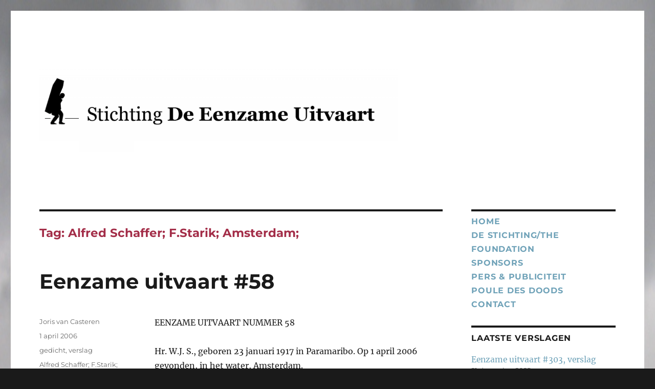

--- FILE ---
content_type: text/html; charset=UTF-8
request_url: http://www.eenzameuitvaart.nl/tag/alfred-schaffer-f-starik-amsterdam/
body_size: 10753
content:
<!DOCTYPE html>
<html lang="nl-NL" class="no-js">
<head>
	<meta charset="UTF-8">
	<meta name="viewport" content="width=device-width, initial-scale=1.0">
	<link rel="profile" href="https://gmpg.org/xfn/11">
		<script>
(function(html){html.className = html.className.replace(/\bno-js\b/,'js')})(document.documentElement);
//# sourceURL=twentysixteen_javascript_detection
</script>
<title>Alfred Schaffer; F.Starik; Amsterdam; &#8211; Eenzame Uitvaart</title>
<meta name='robots' content='max-image-preview:large' />
<link rel="alternate" type="application/rss+xml" title="Eenzame Uitvaart &raquo; feed" href="http://www.eenzameuitvaart.nl/feed/" />
<link rel="alternate" type="application/rss+xml" title="Eenzame Uitvaart &raquo; reacties feed" href="http://www.eenzameuitvaart.nl/comments/feed/" />
<link rel="alternate" type="application/rss+xml" title="Eenzame Uitvaart &raquo; Alfred Schaffer; F.Starik; Amsterdam; tag feed" href="http://www.eenzameuitvaart.nl/tag/alfred-schaffer-f-starik-amsterdam/feed/" />
<style id='wp-img-auto-sizes-contain-inline-css'>
img:is([sizes=auto i],[sizes^="auto," i]){contain-intrinsic-size:3000px 1500px}
/*# sourceURL=wp-img-auto-sizes-contain-inline-css */
</style>
<style id='wp-emoji-styles-inline-css'>

	img.wp-smiley, img.emoji {
		display: inline !important;
		border: none !important;
		box-shadow: none !important;
		height: 1em !important;
		width: 1em !important;
		margin: 0 0.07em !important;
		vertical-align: -0.1em !important;
		background: none !important;
		padding: 0 !important;
	}
/*# sourceURL=wp-emoji-styles-inline-css */
</style>
<style id='wp-block-library-inline-css'>
:root{--wp-block-synced-color:#7a00df;--wp-block-synced-color--rgb:122,0,223;--wp-bound-block-color:var(--wp-block-synced-color);--wp-editor-canvas-background:#ddd;--wp-admin-theme-color:#007cba;--wp-admin-theme-color--rgb:0,124,186;--wp-admin-theme-color-darker-10:#006ba1;--wp-admin-theme-color-darker-10--rgb:0,107,160.5;--wp-admin-theme-color-darker-20:#005a87;--wp-admin-theme-color-darker-20--rgb:0,90,135;--wp-admin-border-width-focus:2px}@media (min-resolution:192dpi){:root{--wp-admin-border-width-focus:1.5px}}.wp-element-button{cursor:pointer}:root .has-very-light-gray-background-color{background-color:#eee}:root .has-very-dark-gray-background-color{background-color:#313131}:root .has-very-light-gray-color{color:#eee}:root .has-very-dark-gray-color{color:#313131}:root .has-vivid-green-cyan-to-vivid-cyan-blue-gradient-background{background:linear-gradient(135deg,#00d084,#0693e3)}:root .has-purple-crush-gradient-background{background:linear-gradient(135deg,#34e2e4,#4721fb 50%,#ab1dfe)}:root .has-hazy-dawn-gradient-background{background:linear-gradient(135deg,#faaca8,#dad0ec)}:root .has-subdued-olive-gradient-background{background:linear-gradient(135deg,#fafae1,#67a671)}:root .has-atomic-cream-gradient-background{background:linear-gradient(135deg,#fdd79a,#004a59)}:root .has-nightshade-gradient-background{background:linear-gradient(135deg,#330968,#31cdcf)}:root .has-midnight-gradient-background{background:linear-gradient(135deg,#020381,#2874fc)}:root{--wp--preset--font-size--normal:16px;--wp--preset--font-size--huge:42px}.has-regular-font-size{font-size:1em}.has-larger-font-size{font-size:2.625em}.has-normal-font-size{font-size:var(--wp--preset--font-size--normal)}.has-huge-font-size{font-size:var(--wp--preset--font-size--huge)}.has-text-align-center{text-align:center}.has-text-align-left{text-align:left}.has-text-align-right{text-align:right}.has-fit-text{white-space:nowrap!important}#end-resizable-editor-section{display:none}.aligncenter{clear:both}.items-justified-left{justify-content:flex-start}.items-justified-center{justify-content:center}.items-justified-right{justify-content:flex-end}.items-justified-space-between{justify-content:space-between}.screen-reader-text{border:0;clip-path:inset(50%);height:1px;margin:-1px;overflow:hidden;padding:0;position:absolute;width:1px;word-wrap:normal!important}.screen-reader-text:focus{background-color:#ddd;clip-path:none;color:#444;display:block;font-size:1em;height:auto;left:5px;line-height:normal;padding:15px 23px 14px;text-decoration:none;top:5px;width:auto;z-index:100000}html :where(.has-border-color){border-style:solid}html :where([style*=border-top-color]){border-top-style:solid}html :where([style*=border-right-color]){border-right-style:solid}html :where([style*=border-bottom-color]){border-bottom-style:solid}html :where([style*=border-left-color]){border-left-style:solid}html :where([style*=border-width]){border-style:solid}html :where([style*=border-top-width]){border-top-style:solid}html :where([style*=border-right-width]){border-right-style:solid}html :where([style*=border-bottom-width]){border-bottom-style:solid}html :where([style*=border-left-width]){border-left-style:solid}html :where(img[class*=wp-image-]){height:auto;max-width:100%}:where(figure){margin:0 0 1em}html :where(.is-position-sticky){--wp-admin--admin-bar--position-offset:var(--wp-admin--admin-bar--height,0px)}@media screen and (max-width:600px){html :where(.is-position-sticky){--wp-admin--admin-bar--position-offset:0px}}

/*# sourceURL=wp-block-library-inline-css */
</style><style id='global-styles-inline-css'>
:root{--wp--preset--aspect-ratio--square: 1;--wp--preset--aspect-ratio--4-3: 4/3;--wp--preset--aspect-ratio--3-4: 3/4;--wp--preset--aspect-ratio--3-2: 3/2;--wp--preset--aspect-ratio--2-3: 2/3;--wp--preset--aspect-ratio--16-9: 16/9;--wp--preset--aspect-ratio--9-16: 9/16;--wp--preset--color--black: #000000;--wp--preset--color--cyan-bluish-gray: #abb8c3;--wp--preset--color--white: #fff;--wp--preset--color--pale-pink: #f78da7;--wp--preset--color--vivid-red: #cf2e2e;--wp--preset--color--luminous-vivid-orange: #ff6900;--wp--preset--color--luminous-vivid-amber: #fcb900;--wp--preset--color--light-green-cyan: #7bdcb5;--wp--preset--color--vivid-green-cyan: #00d084;--wp--preset--color--pale-cyan-blue: #8ed1fc;--wp--preset--color--vivid-cyan-blue: #0693e3;--wp--preset--color--vivid-purple: #9b51e0;--wp--preset--color--dark-gray: #1a1a1a;--wp--preset--color--medium-gray: #686868;--wp--preset--color--light-gray: #e5e5e5;--wp--preset--color--blue-gray: #4d545c;--wp--preset--color--bright-blue: #007acc;--wp--preset--color--light-blue: #9adffd;--wp--preset--color--dark-brown: #402b30;--wp--preset--color--medium-brown: #774e24;--wp--preset--color--dark-red: #640c1f;--wp--preset--color--bright-red: #ff675f;--wp--preset--color--yellow: #ffef8e;--wp--preset--gradient--vivid-cyan-blue-to-vivid-purple: linear-gradient(135deg,rgb(6,147,227) 0%,rgb(155,81,224) 100%);--wp--preset--gradient--light-green-cyan-to-vivid-green-cyan: linear-gradient(135deg,rgb(122,220,180) 0%,rgb(0,208,130) 100%);--wp--preset--gradient--luminous-vivid-amber-to-luminous-vivid-orange: linear-gradient(135deg,rgb(252,185,0) 0%,rgb(255,105,0) 100%);--wp--preset--gradient--luminous-vivid-orange-to-vivid-red: linear-gradient(135deg,rgb(255,105,0) 0%,rgb(207,46,46) 100%);--wp--preset--gradient--very-light-gray-to-cyan-bluish-gray: linear-gradient(135deg,rgb(238,238,238) 0%,rgb(169,184,195) 100%);--wp--preset--gradient--cool-to-warm-spectrum: linear-gradient(135deg,rgb(74,234,220) 0%,rgb(151,120,209) 20%,rgb(207,42,186) 40%,rgb(238,44,130) 60%,rgb(251,105,98) 80%,rgb(254,248,76) 100%);--wp--preset--gradient--blush-light-purple: linear-gradient(135deg,rgb(255,206,236) 0%,rgb(152,150,240) 100%);--wp--preset--gradient--blush-bordeaux: linear-gradient(135deg,rgb(254,205,165) 0%,rgb(254,45,45) 50%,rgb(107,0,62) 100%);--wp--preset--gradient--luminous-dusk: linear-gradient(135deg,rgb(255,203,112) 0%,rgb(199,81,192) 50%,rgb(65,88,208) 100%);--wp--preset--gradient--pale-ocean: linear-gradient(135deg,rgb(255,245,203) 0%,rgb(182,227,212) 50%,rgb(51,167,181) 100%);--wp--preset--gradient--electric-grass: linear-gradient(135deg,rgb(202,248,128) 0%,rgb(113,206,126) 100%);--wp--preset--gradient--midnight: linear-gradient(135deg,rgb(2,3,129) 0%,rgb(40,116,252) 100%);--wp--preset--font-size--small: 13px;--wp--preset--font-size--medium: 20px;--wp--preset--font-size--large: 36px;--wp--preset--font-size--x-large: 42px;--wp--preset--spacing--20: 0.44rem;--wp--preset--spacing--30: 0.67rem;--wp--preset--spacing--40: 1rem;--wp--preset--spacing--50: 1.5rem;--wp--preset--spacing--60: 2.25rem;--wp--preset--spacing--70: 3.38rem;--wp--preset--spacing--80: 5.06rem;--wp--preset--shadow--natural: 6px 6px 9px rgba(0, 0, 0, 0.2);--wp--preset--shadow--deep: 12px 12px 50px rgba(0, 0, 0, 0.4);--wp--preset--shadow--sharp: 6px 6px 0px rgba(0, 0, 0, 0.2);--wp--preset--shadow--outlined: 6px 6px 0px -3px rgb(255, 255, 255), 6px 6px rgb(0, 0, 0);--wp--preset--shadow--crisp: 6px 6px 0px rgb(0, 0, 0);}:where(.is-layout-flex){gap: 0.5em;}:where(.is-layout-grid){gap: 0.5em;}body .is-layout-flex{display: flex;}.is-layout-flex{flex-wrap: wrap;align-items: center;}.is-layout-flex > :is(*, div){margin: 0;}body .is-layout-grid{display: grid;}.is-layout-grid > :is(*, div){margin: 0;}:where(.wp-block-columns.is-layout-flex){gap: 2em;}:where(.wp-block-columns.is-layout-grid){gap: 2em;}:where(.wp-block-post-template.is-layout-flex){gap: 1.25em;}:where(.wp-block-post-template.is-layout-grid){gap: 1.25em;}.has-black-color{color: var(--wp--preset--color--black) !important;}.has-cyan-bluish-gray-color{color: var(--wp--preset--color--cyan-bluish-gray) !important;}.has-white-color{color: var(--wp--preset--color--white) !important;}.has-pale-pink-color{color: var(--wp--preset--color--pale-pink) !important;}.has-vivid-red-color{color: var(--wp--preset--color--vivid-red) !important;}.has-luminous-vivid-orange-color{color: var(--wp--preset--color--luminous-vivid-orange) !important;}.has-luminous-vivid-amber-color{color: var(--wp--preset--color--luminous-vivid-amber) !important;}.has-light-green-cyan-color{color: var(--wp--preset--color--light-green-cyan) !important;}.has-vivid-green-cyan-color{color: var(--wp--preset--color--vivid-green-cyan) !important;}.has-pale-cyan-blue-color{color: var(--wp--preset--color--pale-cyan-blue) !important;}.has-vivid-cyan-blue-color{color: var(--wp--preset--color--vivid-cyan-blue) !important;}.has-vivid-purple-color{color: var(--wp--preset--color--vivid-purple) !important;}.has-black-background-color{background-color: var(--wp--preset--color--black) !important;}.has-cyan-bluish-gray-background-color{background-color: var(--wp--preset--color--cyan-bluish-gray) !important;}.has-white-background-color{background-color: var(--wp--preset--color--white) !important;}.has-pale-pink-background-color{background-color: var(--wp--preset--color--pale-pink) !important;}.has-vivid-red-background-color{background-color: var(--wp--preset--color--vivid-red) !important;}.has-luminous-vivid-orange-background-color{background-color: var(--wp--preset--color--luminous-vivid-orange) !important;}.has-luminous-vivid-amber-background-color{background-color: var(--wp--preset--color--luminous-vivid-amber) !important;}.has-light-green-cyan-background-color{background-color: var(--wp--preset--color--light-green-cyan) !important;}.has-vivid-green-cyan-background-color{background-color: var(--wp--preset--color--vivid-green-cyan) !important;}.has-pale-cyan-blue-background-color{background-color: var(--wp--preset--color--pale-cyan-blue) !important;}.has-vivid-cyan-blue-background-color{background-color: var(--wp--preset--color--vivid-cyan-blue) !important;}.has-vivid-purple-background-color{background-color: var(--wp--preset--color--vivid-purple) !important;}.has-black-border-color{border-color: var(--wp--preset--color--black) !important;}.has-cyan-bluish-gray-border-color{border-color: var(--wp--preset--color--cyan-bluish-gray) !important;}.has-white-border-color{border-color: var(--wp--preset--color--white) !important;}.has-pale-pink-border-color{border-color: var(--wp--preset--color--pale-pink) !important;}.has-vivid-red-border-color{border-color: var(--wp--preset--color--vivid-red) !important;}.has-luminous-vivid-orange-border-color{border-color: var(--wp--preset--color--luminous-vivid-orange) !important;}.has-luminous-vivid-amber-border-color{border-color: var(--wp--preset--color--luminous-vivid-amber) !important;}.has-light-green-cyan-border-color{border-color: var(--wp--preset--color--light-green-cyan) !important;}.has-vivid-green-cyan-border-color{border-color: var(--wp--preset--color--vivid-green-cyan) !important;}.has-pale-cyan-blue-border-color{border-color: var(--wp--preset--color--pale-cyan-blue) !important;}.has-vivid-cyan-blue-border-color{border-color: var(--wp--preset--color--vivid-cyan-blue) !important;}.has-vivid-purple-border-color{border-color: var(--wp--preset--color--vivid-purple) !important;}.has-vivid-cyan-blue-to-vivid-purple-gradient-background{background: var(--wp--preset--gradient--vivid-cyan-blue-to-vivid-purple) !important;}.has-light-green-cyan-to-vivid-green-cyan-gradient-background{background: var(--wp--preset--gradient--light-green-cyan-to-vivid-green-cyan) !important;}.has-luminous-vivid-amber-to-luminous-vivid-orange-gradient-background{background: var(--wp--preset--gradient--luminous-vivid-amber-to-luminous-vivid-orange) !important;}.has-luminous-vivid-orange-to-vivid-red-gradient-background{background: var(--wp--preset--gradient--luminous-vivid-orange-to-vivid-red) !important;}.has-very-light-gray-to-cyan-bluish-gray-gradient-background{background: var(--wp--preset--gradient--very-light-gray-to-cyan-bluish-gray) !important;}.has-cool-to-warm-spectrum-gradient-background{background: var(--wp--preset--gradient--cool-to-warm-spectrum) !important;}.has-blush-light-purple-gradient-background{background: var(--wp--preset--gradient--blush-light-purple) !important;}.has-blush-bordeaux-gradient-background{background: var(--wp--preset--gradient--blush-bordeaux) !important;}.has-luminous-dusk-gradient-background{background: var(--wp--preset--gradient--luminous-dusk) !important;}.has-pale-ocean-gradient-background{background: var(--wp--preset--gradient--pale-ocean) !important;}.has-electric-grass-gradient-background{background: var(--wp--preset--gradient--electric-grass) !important;}.has-midnight-gradient-background{background: var(--wp--preset--gradient--midnight) !important;}.has-small-font-size{font-size: var(--wp--preset--font-size--small) !important;}.has-medium-font-size{font-size: var(--wp--preset--font-size--medium) !important;}.has-large-font-size{font-size: var(--wp--preset--font-size--large) !important;}.has-x-large-font-size{font-size: var(--wp--preset--font-size--x-large) !important;}
/*# sourceURL=global-styles-inline-css */
</style>

<style id='classic-theme-styles-inline-css'>
/*! This file is auto-generated */
.wp-block-button__link{color:#fff;background-color:#32373c;border-radius:9999px;box-shadow:none;text-decoration:none;padding:calc(.667em + 2px) calc(1.333em + 2px);font-size:1.125em}.wp-block-file__button{background:#32373c;color:#fff;text-decoration:none}
/*# sourceURL=/wp-includes/css/classic-themes.min.css */
</style>
<link rel='stylesheet' id='contact-form-7-css' href='http://www.eenzameuitvaart.nl/wp-content/plugins/contact-form-7/includes/css/styles.css?ver=6.1.4' media='all' />
<link rel='stylesheet' id='twentysixteen-fonts-css' href='http://www.eenzameuitvaart.nl/wp-content/themes/twentysixteen/fonts/merriweather-plus-montserrat-plus-inconsolata.css?ver=20230328' media='all' />
<link rel='stylesheet' id='genericons-css' href='http://www.eenzameuitvaart.nl/wp-content/themes/twentysixteen/genericons/genericons.css?ver=20251101' media='all' />
<link rel='stylesheet' id='twentysixteen-style-css' href='http://www.eenzameuitvaart.nl/wp-content/themes/twentysixteen/style.css?ver=20251202' media='all' />
<style id='twentysixteen-style-inline-css'>

		/* Custom Link Color */
		.menu-toggle:hover,
		.menu-toggle:focus,
		a,
		.main-navigation a:hover,
		.main-navigation a:focus,
		.dropdown-toggle:hover,
		.dropdown-toggle:focus,
		.social-navigation a:hover:before,
		.social-navigation a:focus:before,
		.post-navigation a:hover .post-title,
		.post-navigation a:focus .post-title,
		.tagcloud a:hover,
		.tagcloud a:focus,
		.site-branding .site-title a:hover,
		.site-branding .site-title a:focus,
		.entry-title a:hover,
		.entry-title a:focus,
		.entry-footer a:hover,
		.entry-footer a:focus,
		.comment-metadata a:hover,
		.comment-metadata a:focus,
		.pingback .comment-edit-link:hover,
		.pingback .comment-edit-link:focus,
		.comment-reply-link,
		.comment-reply-link:hover,
		.comment-reply-link:focus,
		.required,
		.site-info a:hover,
		.site-info a:focus {
			color: #6fa2b8;
		}

		mark,
		ins,
		button:hover,
		button:focus,
		input[type="button"]:hover,
		input[type="button"]:focus,
		input[type="reset"]:hover,
		input[type="reset"]:focus,
		input[type="submit"]:hover,
		input[type="submit"]:focus,
		.pagination .prev:hover,
		.pagination .prev:focus,
		.pagination .next:hover,
		.pagination .next:focus,
		.widget_calendar tbody a,
		.page-links a:hover,
		.page-links a:focus {
			background-color: #6fa2b8;
		}

		input[type="date"]:focus,
		input[type="time"]:focus,
		input[type="datetime-local"]:focus,
		input[type="week"]:focus,
		input[type="month"]:focus,
		input[type="text"]:focus,
		input[type="email"]:focus,
		input[type="url"]:focus,
		input[type="password"]:focus,
		input[type="search"]:focus,
		input[type="tel"]:focus,
		input[type="number"]:focus,
		textarea:focus,
		.tagcloud a:hover,
		.tagcloud a:focus,
		.menu-toggle:hover,
		.menu-toggle:focus {
			border-color: #6fa2b8;
		}

		@media screen and (min-width: 56.875em) {
			.main-navigation li:hover > a,
			.main-navigation li.focus > a {
				color: #6fa2b8;
			}
		}
	
/*# sourceURL=twentysixteen-style-inline-css */
</style>
<link rel='stylesheet' id='twentysixteen-block-style-css' href='http://www.eenzameuitvaart.nl/wp-content/themes/twentysixteen/css/blocks.css?ver=20240817' media='all' />
<script src="http://www.eenzameuitvaart.nl/wp-includes/js/jquery/jquery.min.js?ver=3.7.1" id="jquery-core-js"></script>
<script src="http://www.eenzameuitvaart.nl/wp-includes/js/jquery/jquery-migrate.min.js?ver=3.4.1" id="jquery-migrate-js"></script>
<script id="twentysixteen-script-js-extra">
var screenReaderText = {"expand":"submenu uitvouwen","collapse":"submenu invouwen"};
//# sourceURL=twentysixteen-script-js-extra
</script>
<script src="http://www.eenzameuitvaart.nl/wp-content/themes/twentysixteen/js/functions.js?ver=20230629" id="twentysixteen-script-js" defer data-wp-strategy="defer"></script>
<link rel="https://api.w.org/" href="http://www.eenzameuitvaart.nl/wp-json/" /><link rel="alternate" title="JSON" type="application/json" href="http://www.eenzameuitvaart.nl/wp-json/wp/v2/tags/117" /><link rel="EditURI" type="application/rsd+xml" title="RSD" href="http://www.eenzameuitvaart.nl/xmlrpc.php?rsd" />
<meta name="generator" content="WordPress 6.9" />
<!-- Analytics by WP Statistics - https://wp-statistics.com -->
		<style type="text/css" id="twentysixteen-header-css">
		.site-branding {
			margin: 0 auto 0 0;
		}

		.site-branding .site-title,
		.site-description {
			clip-path: inset(50%);
			position: absolute;
		}
		</style>
		<style id="custom-background-css">
body.custom-background { background-image: url("http://www.eenzameuitvaart.nl/wp-content/uploads/2019/12/sea-goddess-misty-cloudy.jpg"); background-position: left top; background-size: auto; background-repeat: repeat; background-attachment: scroll; }
</style>
	<link rel="icon" href="http://www.eenzameuitvaart.nl/wp-content/uploads/2019/12/cropped-EU-blokjes-1-1-32x32.png" sizes="32x32" />
<link rel="icon" href="http://www.eenzameuitvaart.nl/wp-content/uploads/2019/12/cropped-EU-blokjes-1-1-192x192.png" sizes="192x192" />
<link rel="apple-touch-icon" href="http://www.eenzameuitvaart.nl/wp-content/uploads/2019/12/cropped-EU-blokjes-1-1-180x180.png" />
<meta name="msapplication-TileImage" content="http://www.eenzameuitvaart.nl/wp-content/uploads/2019/12/cropped-EU-blokjes-1-1-270x270.png" />
		<style id="wp-custom-css">
			a:hover { color: #000; }

#menu-hoofdmenu-1 { font-family: Montserrat, "Helvetica Neue", sans-serif; font-size: 1rem; font-weight: 600; letter-spacing: 0.046875em; line-height: 1.7; margin: 0 0 1.75em; text-transform: uppercase; }
#menu-hoofdmenu-1 li { list-style: none; }

.widget { margin-bottom: 0 !important; padding-top: 0.5em !important; }
.widget-title { line-height: 1.7; padding-top: 0.2em; }

.widget_recent_entries { margin-bottom: 2.25em !important; }
.widget_recent_entries ul { margin: 0 0; }
.widget_recent_entries ul li { list-style: none; font-size: 1.2em; line-height: 1.4; }

.site-info { width: 100%; }
.eu-footer { width: 100%; background: url('http://www.eenzameuitvaart.nl/wp-content/uploads/2019/12/voet_lijn_90.png') repeat-x; }
.eu-footer img.footer-blokjes { height: 90px; }

body.custom-background { background-size: 100% 100%; }
.header-image img { width: 100%; max-width: 700px; }

body.search-results h1.page-title { color: #4b7e29; /*groen*/ }
body.tag h1.page-title { color: #a32d48; /*rood*/ }
body.category h1.page-title { color: #b0a100; /*mosterd*/ }

.site-header-menu {
		display: none;
}

.boekops { padding-bottom: 3em; }
.boekops li { list-style: none; float: left; padding-right: 4em; }

.widget_search::after { 
	content: ' ';
  display: block;
  height: 2.5em;
}

.no-comments { display: none; }

.cat-links { display: none; }
		</style>
		</head>

<body class="archive tag tag-alfred-schaffer-f-starik-amsterdam tag-117 custom-background wp-embed-responsive wp-theme-twentysixteen custom-background-image group-blog hfeed">
<div id="page" class="site">
	<div class="site-inner">
		<a class="skip-link screen-reader-text" href="#content">
			Ga naar de inhoud		</a>

		<header id="masthead" class="site-header">
			<div class="site-header-main">
				<div class="site-branding">
											<p class="site-title"><a href="http://www.eenzameuitvaart.nl/" rel="home" >Eenzame Uitvaart</a></p>
												<p class="site-description">Dichters begeleiden eenzaam gestorvenen naar hun graf</p>
									</div><!-- .site-branding -->

									<button id="menu-toggle" class="menu-toggle">Menu</button>

					<div id="site-header-menu" class="site-header-menu">
													<nav id="site-navigation" class="main-navigation" aria-label="Primair menu">
								<div class="menu-hoofdmenu-container"><ul id="menu-hoofdmenu" class="primary-menu"><li id="menu-item-1969" class="menu-item menu-item-type-custom menu-item-object-custom menu-item-home menu-item-1969"><a href="http://www.eenzameuitvaart.nl">Home</a></li>
<li id="menu-item-1970" class="menu-item menu-item-type-post_type menu-item-object-page menu-item-1970"><a href="http://www.eenzameuitvaart.nl/de-stichting/">De Stichting/The Foundation</a></li>
<li id="menu-item-1972" class="menu-item menu-item-type-post_type menu-item-object-page menu-item-1972"><a href="http://www.eenzameuitvaart.nl/sponsors/">Sponsors</a></li>
<li id="menu-item-1974" class="menu-item menu-item-type-post_type menu-item-object-page menu-item-1974"><a href="http://www.eenzameuitvaart.nl/pers-publiciteit/">Pers &#038; publiciteit</a></li>
<li id="menu-item-1971" class="menu-item menu-item-type-post_type menu-item-object-page menu-item-1971"><a href="http://www.eenzameuitvaart.nl/dichters-van-dienst/">Poule des Doods</a></li>
<li id="menu-item-1973" class="menu-item menu-item-type-post_type menu-item-object-page menu-item-1973"><a href="http://www.eenzameuitvaart.nl/publiciteit/">Contact</a></li>
</ul></div>							</nav><!-- .main-navigation -->
						
											</div><!-- .site-header-menu -->
							</div><!-- .site-header-main -->

											<div class="header-image">
					<a href="http://www.eenzameuitvaart.nl/" rel="home" >
						<img src="http://www.eenzameuitvaart.nl/wp-content/uploads/2019/12/cropped-kop_eenzameuitvaart2-1.png" width="1200" height="281" alt="Eenzame Uitvaart" sizes="(max-width: 709px) 85vw, (max-width: 909px) 81vw, (max-width: 1362px) 88vw, 1200px" srcset="http://www.eenzameuitvaart.nl/wp-content/uploads/2019/12/cropped-kop_eenzameuitvaart2-1.png 1200w, http://www.eenzameuitvaart.nl/wp-content/uploads/2019/12/cropped-kop_eenzameuitvaart2-1-300x70.png 300w, http://www.eenzameuitvaart.nl/wp-content/uploads/2019/12/cropped-kop_eenzameuitvaart2-1-1024x240.png 1024w, http://www.eenzameuitvaart.nl/wp-content/uploads/2019/12/cropped-kop_eenzameuitvaart2-1-768x180.png 768w" decoding="async" fetchpriority="high" />					</a>
				</div><!-- .header-image -->
					</header><!-- .site-header -->

		<div id="content" class="site-content">

	<div id="primary" class="content-area">
		<main id="main" class="site-main">

		
			<header class="page-header">
				<h1 class="page-title">Tag: <span>Alfred Schaffer; F.Starik; Amsterdam;</span></h1>			</header><!-- .page-header -->

			
<article id="post-3508" class="post-3508 post type-post status-publish format-standard hentry category-gedicht category-verslag tag-alfred-schaffer-f-starik-amsterdam">
	<header class="entry-header">
		
		<h2 class="entry-title"><a href="http://www.eenzameuitvaart.nl/eenzame-uitvaart-58/" rel="bookmark">Eenzame uitvaart #58</a></h2>	</header><!-- .entry-header -->

	
	
	<div class="entry-content">
		<p>EENZAME UITVAART NUMMER 58</p>
<p>Hr. W.J. S., geboren 23 januari 1917 in Paramaribo. Op 1 april 2006 gevonden, in het water, Amsterdam.</p>
<p>dinsdag 18 april, 10.15 uur, Nieuwe Oosterbegraafplaats</p>
<p>dichter van dienst: Alfred Schaffer.</p>
<p>Dinsdagochtend. Bij mijn ontwaken klettert de regen tegen de ramen. Wat zorgelijk overweeg ik om met &hellip; <a href="http://www.eenzameuitvaart.nl/eenzame-uitvaart-58/" class="read-more">lees verder </a></p>	</div><!-- .entry-content -->

	<footer class="entry-footer">
		<span class="byline"><span class="screen-reader-text">Auteur </span><span class="author vcard"><a class="url fn n" href="http://www.eenzameuitvaart.nl/author/joris/">Joris van Casteren</a></span></span><span class="posted-on"><span class="screen-reader-text">Geplaatst op </span><a href="http://www.eenzameuitvaart.nl/eenzame-uitvaart-58/" rel="bookmark"><time class="entry-date published" datetime="2006-04-01T15:12:16+02:00">1 april 2006</time><time class="updated" datetime="2026-01-06T15:16:16+02:00">6 januari 2026</time></a></span><span class="cat-links"><span class="screen-reader-text">Categorieën </span><a href="http://www.eenzameuitvaart.nl/category/gedicht/" rel="category tag">gedicht</a>, <a href="http://www.eenzameuitvaart.nl/category/verslag/" rel="category tag">verslag</a></span><span class="tags-links"><span class="screen-reader-text">Tags </span><a href="http://www.eenzameuitvaart.nl/tag/alfred-schaffer-f-starik-amsterdam/" rel="tag">Alfred Schaffer; F.Starik; Amsterdam;</a></span>			</footer><!-- .entry-footer -->
</article><!-- #post-3508 -->

<article id="post-3050" class="post-3050 post type-post status-publish format-standard hentry category-gedicht category-verslag tag-alfred-schaffer-f-starik-amsterdam">
	<header class="entry-header">
		
		<h2 class="entry-title"><a href="http://www.eenzameuitvaart.nl/eenzame-uitvaart-49-amsterdam/" rel="bookmark">Eenzame uitvaart #49 Amsterdam</a></h2>	</header><!-- .entry-header -->

	
	
	<div class="entry-content">
		<p>Eenzame uitvaart nummer 49</p>
<p>IM D.I. U., geboren 25 mei 1977 Nigeria, levenloos aangetroffen op 13 oktober 2005 te Amsterdam</p>
<p>Nieuwe Oosterbegraafplaats, maandag 31 oktober 2005, 10. 15 uur.<br />
Dichter van dienst: Alfred Schaffer</p>
<p>Op 13 oktober 2005 werd om half tien &#8217;s ochtends op parkeerplaats Hofgeest, in Amsterdam, het &hellip; <a href="http://www.eenzameuitvaart.nl/eenzame-uitvaart-49-amsterdam/" class="read-more">lees verder </a></p>	</div><!-- .entry-content -->

	<footer class="entry-footer">
		<span class="byline"><span class="screen-reader-text">Auteur </span><span class="author vcard"><a class="url fn n" href="http://www.eenzameuitvaart.nl/author/gina/">Frank Peijnenburg</a></span></span><span class="posted-on"><span class="screen-reader-text">Geplaatst op </span><a href="http://www.eenzameuitvaart.nl/eenzame-uitvaart-49-amsterdam/" rel="bookmark"><time class="entry-date published" datetime="2005-09-09T13:22:53+02:00">9 september 2005</time><time class="updated" datetime="2026-01-07T12:31:40+02:00">7 januari 2026</time></a></span><span class="cat-links"><span class="screen-reader-text">Categorieën </span><a href="http://www.eenzameuitvaart.nl/category/gedicht/" rel="category tag">gedicht</a>, <a href="http://www.eenzameuitvaart.nl/category/verslag/" rel="category tag">verslag</a></span><span class="tags-links"><span class="screen-reader-text">Tags </span><a href="http://www.eenzameuitvaart.nl/tag/alfred-schaffer-f-starik-amsterdam/" rel="tag">Alfred Schaffer; F.Starik; Amsterdam;</a></span>			</footer><!-- .entry-footer -->
</article><!-- #post-3050 -->

<article id="post-3526" class="post-3526 post type-post status-publish format-standard hentry category-gedicht category-verslag tag-alfred-schaffer-f-starik-amsterdam">
	<header class="entry-header">
		
		<h2 class="entry-title"><a href="http://www.eenzameuitvaart.nl/eenzame-uitvaart-45/" rel="bookmark">Eenzame uitvaart #45</a></h2>	</header><!-- .entry-header -->

	
	
	<div class="entry-content">
		<p>eenzame uitvaart nummer 45</p>
<p>dinsdag 5 juli 2005, begraafplaats St. Barbara, 9 uur.<br />
dichter van dienst: Alfred Schaffer</p>
<p>mevrouw G. T., geboren 26-2-1962 te Strelets, Bulgarije<br />
gevonden in een woning aan de van Swindenstraat op 22-6-2005</p>
<p>Mevrouw verbleef illegaal in ons land. De woning waarin zij werd gevonden, stond niet &hellip; <a href="http://www.eenzameuitvaart.nl/eenzame-uitvaart-45/" class="read-more">lees verder </a></p>	</div><!-- .entry-content -->

	<footer class="entry-footer">
		<span class="byline"><span class="screen-reader-text">Auteur </span><span class="author vcard"><a class="url fn n" href="http://www.eenzameuitvaart.nl/author/joris/">Joris van Casteren</a></span></span><span class="posted-on"><span class="screen-reader-text">Geplaatst op </span><a href="http://www.eenzameuitvaart.nl/eenzame-uitvaart-45/" rel="bookmark"><time class="entry-date published" datetime="2005-07-05T15:17:12+02:00">5 juli 2005</time><time class="updated" datetime="2026-01-07T15:17:30+02:00">7 januari 2026</time></a></span><span class="cat-links"><span class="screen-reader-text">Categorieën </span><a href="http://www.eenzameuitvaart.nl/category/gedicht/" rel="category tag">gedicht</a>, <a href="http://www.eenzameuitvaart.nl/category/verslag/" rel="category tag">verslag</a></span><span class="tags-links"><span class="screen-reader-text">Tags </span><a href="http://www.eenzameuitvaart.nl/tag/alfred-schaffer-f-starik-amsterdam/" rel="tag">Alfred Schaffer; F.Starik; Amsterdam;</a></span>			</footer><!-- .entry-footer -->
</article><!-- #post-3526 -->

		</main><!-- .site-main -->
	</div><!-- .content-area -->


	<aside id="secondary" class="sidebar widget-area">
		<section id="nav_menu-3" class="widget widget_nav_menu"><nav class="menu-hoofdmenu-container" aria-label="Menu"><ul id="menu-hoofdmenu-1" class="menu"><li class="menu-item menu-item-type-custom menu-item-object-custom menu-item-home menu-item-1969"><a href="http://www.eenzameuitvaart.nl">Home</a></li>
<li class="menu-item menu-item-type-post_type menu-item-object-page menu-item-1970"><a href="http://www.eenzameuitvaart.nl/de-stichting/">De Stichting/The Foundation</a></li>
<li class="menu-item menu-item-type-post_type menu-item-object-page menu-item-1972"><a href="http://www.eenzameuitvaart.nl/sponsors/">Sponsors</a></li>
<li class="menu-item menu-item-type-post_type menu-item-object-page menu-item-1974"><a href="http://www.eenzameuitvaart.nl/pers-publiciteit/">Pers &#038; publiciteit</a></li>
<li class="menu-item menu-item-type-post_type menu-item-object-page menu-item-1971"><a href="http://www.eenzameuitvaart.nl/dichters-van-dienst/">Poule des Doods</a></li>
<li class="menu-item menu-item-type-post_type menu-item-object-page menu-item-1973"><a href="http://www.eenzameuitvaart.nl/publiciteit/">Contact</a></li>
</ul></nav></section>
		<section id="recent-posts-4" class="widget widget_recent_entries">
		<h2 class="widget-title">Laatste verslagen</h2><nav aria-label="Laatste verslagen">
		<ul>
											<li>
					<a href="http://www.eenzameuitvaart.nl/eenzame-uitvaart-303-verslag/">Eenzame uitvaart #303, verslag</a>
											<span class="post-date">21 december 2025</span>
									</li>
											<li>
					<a href="http://www.eenzameuitvaart.nl/eenzame-uitvaart-303-gedicht/">Eenzame uitvaart #303, gedicht</a>
											<span class="post-date">21 december 2025</span>
									</li>
											<li>
					<a href="http://www.eenzameuitvaart.nl/eenzame-uitvaart-302-verslag/">Eenzame uitvaart #302, verslag</a>
											<span class="post-date">21 november 2025</span>
									</li>
											<li>
					<a href="http://www.eenzameuitvaart.nl/eenzame-uitvaart-302-gedicht/">Eenzame uitvaart #302, gedicht</a>
											<span class="post-date">21 november 2025</span>
									</li>
											<li>
					<a href="http://www.eenzameuitvaart.nl/sasja-janssen-wint-ger-fritz-prijs-2025/">Sasja Janssen wint Ger Fritz-Prijs 2025</a>
											<span class="post-date">10 november 2025</span>
									</li>
											<li>
					<a href="http://www.eenzameuitvaart.nl/eenzame-uitvaart-301-verslag/">Eenzame uitvaart #301, verslag</a>
											<span class="post-date">3 oktober 2025</span>
									</li>
											<li>
					<a href="http://www.eenzameuitvaart.nl/eenzame-uitvaart-301-gedicht/">Eenzame uitvaart #301, gedicht</a>
											<span class="post-date">3 oktober 2025</span>
									</li>
											<li>
					<a href="http://www.eenzameuitvaart.nl/eenzame-uitvaart-300-verslag/">Eenzame uitvaart #300, verslag</a>
											<span class="post-date">1 september 2025</span>
									</li>
											<li>
					<a href="http://www.eenzameuitvaart.nl/eenzame-uitvaart-300-gedicht/">Eenzame uitvaart #300, gedicht</a>
											<span class="post-date">1 september 2025</span>
									</li>
											<li>
					<a href="http://www.eenzameuitvaart.nl/eenzame-uitvaart-299-verslag/">Eenzame uitvaart #299, verslag</a>
											<span class="post-date">21 augustus 2025</span>
									</li>
					</ul>

		</nav></section><section id="text-4" class="widget widget_text"><h2 class="widget-title">Berichten per jaar</h2>			<div class="textwidget"><p><a href="http://www.eenzameuitvaart.nl/tag/2021/">2021</a>, <a href="http://www.eenzameuitvaart.nl/tag/2020/">2020</a>, <a href="http://www.eenzameuitvaart.nl/tag/2019/">2019</a>, <a href="http://www.eenzameuitvaart.nl/tag/2018/">2018</a>, <a href="http://www.eenzameuitvaart.nl/tag/2017/">2017</a>, <a href="http://www.eenzameuitvaart.nl/tag/2016/">2016</a>, <a href="http://www.eenzameuitvaart.nl/tag/2015/">2015</a>, <a href="http://www.eenzameuitvaart.nl/tag/2014/">2014</a>, <a href="http://www.eenzameuitvaart.nl/tag/2013/">2013</a>, <a href="http://www.eenzameuitvaart.nl/tag/2012/">2012</a>, <a href="http://www.eenzameuitvaart.nl/tag/2011/">2011</a>, <a href="http://www.eenzameuitvaart.nl/tag/2010/">2010</a>, <a href="http://www.eenzameuitvaart.nl/tag/2009/">2009</a>, <a href="http://www.eenzameuitvaart.nl/tag/2008/">2009</a>, <a href="http://www.eenzameuitvaart.nl/tag/2008/">2008</a>, <a href="http://www.eenzameuitvaart.nl/tag/2007/">2007</a></p>
<p>&nbsp;</p>
</div>
		</section><section id="text-5" class="widget widget_text"><h2 class="widget-title">Berichten per plaats</h2>			<div class="textwidget"><p><a class="tag-cloud-link tag-link-8 tag-link-position-15" href="http://www.eenzameuitvaart.nl/tag/amsterdam/">Amsterdam</a>, <a class="tag-cloud-link tag-link-72 tag-link-position-17" href="http://www.eenzameuitvaart.nl/tag/antwerpen/">Antwerpen</a>, <a class="tag-cloud-link tag-link-33 tag-link-position-20" href="http://www.eenzameuitvaart.nl/tag/den-haag/">Den Haag</a>, <a href="http://www.eenzameuitvaart.nl/tag/groningen/">Groningen</a>,  <a class="tag-cloud-link tag-link-47 tag-link-position-44" href="http://www.eenzameuitvaart.nl/tag/utrecht/">Utrecht</a>, <a href="http://www.eenzameuitvaart.nl/tag/zutphen/">Zutphen</a></p>
<p>&nbsp;</p>
</div>
		</section><section id="text-6" class="widget widget_text"><h2 class="widget-title">Ger Fritz Prijs</h2>			<div class="textwidget"><p><a href="http://www.eenzameuitvaart.nl/tag/ger-fritz-prijs/">Winnaars Ger Fritz Prijs</a></p>
<p>&nbsp;</p>
</div>
		</section><section id="search-4" class="widget widget_search"><h2 class="widget-title">Zoeken</h2>
<form role="search" method="get" class="search-form" action="http://www.eenzameuitvaart.nl/">
	<label>
		<span class="screen-reader-text">
			Zoeken naar:		</span>
		<input type="search" class="search-field" placeholder="Zoeken &hellip;" value="" name="s" />
	</label>
	<button type="submit" class="search-submit"><span class="screen-reader-text">
		Zoeken	</span></button>
</form>
</section><section id="text-7" class="widget widget_text">			<div class="textwidget"><p><a href="http://www.jorisvancasteren.nl/" target="_blank" rel="noopener"><img loading="lazy" decoding="async" class="alignleft wp-image-2872" style="padding-top: 10px;" src="http://www.eenzameuitvaart.nl/wp-content/uploads/2021/05/eenzaamheid-omslag-kl.jpg" alt="Boek Eenzaamheid van Joris van Casteren" width="90" height="144" /></a></p>
<p>In 2021 verscheen het boek <a href="http://www.jorisvancasteren.nl/" target="_blank" rel="noopener">Eenzaamheid</a> van Joris van Casteren, coördinator van De Eenzame Uitvaart.</p>
</div>
		</section>	</aside><!-- .sidebar .widget-area -->

		</div><!-- .site-content -->

		<footer id="colophon" class="site-footer">
							<nav class="main-navigation" aria-label="Footer primaire menu">
					<div class="menu-hoofdmenu-container"><ul id="menu-hoofdmenu-2" class="primary-menu"><li class="menu-item menu-item-type-custom menu-item-object-custom menu-item-home menu-item-1969"><a href="http://www.eenzameuitvaart.nl">Home</a></li>
<li class="menu-item menu-item-type-post_type menu-item-object-page menu-item-1970"><a href="http://www.eenzameuitvaart.nl/de-stichting/">De Stichting/The Foundation</a></li>
<li class="menu-item menu-item-type-post_type menu-item-object-page menu-item-1972"><a href="http://www.eenzameuitvaart.nl/sponsors/">Sponsors</a></li>
<li class="menu-item menu-item-type-post_type menu-item-object-page menu-item-1974"><a href="http://www.eenzameuitvaart.nl/pers-publiciteit/">Pers &#038; publiciteit</a></li>
<li class="menu-item menu-item-type-post_type menu-item-object-page menu-item-1971"><a href="http://www.eenzameuitvaart.nl/dichters-van-dienst/">Poule des Doods</a></li>
<li class="menu-item menu-item-type-post_type menu-item-object-page menu-item-1973"><a href="http://www.eenzameuitvaart.nl/publiciteit/">Contact</a></li>
</ul></div>				</nav><!-- .main-navigation -->
			
			
			<div class="site-info">
								<span class="site-title"><a href="http://www.eenzameuitvaart.nl/" rel="home">Eenzame Uitvaart</a></span>
								<a href="https://wordpress.org/" class="imprint">
					Ondersteund door WordPress				</a>
			</div><!-- .site-info -->
		</footer><!-- .site-footer -->
	</div><!-- .site-inner -->
</div><!-- .site -->

<script type="speculationrules">
{"prefetch":[{"source":"document","where":{"and":[{"href_matches":"/*"},{"not":{"href_matches":["/wp-*.php","/wp-admin/*","/wp-content/uploads/*","/wp-content/*","/wp-content/plugins/*","/wp-content/themes/twentysixteen/*","/*\\?(.+)"]}},{"not":{"selector_matches":"a[rel~=\"nofollow\"]"}},{"not":{"selector_matches":".no-prefetch, .no-prefetch a"}}]},"eagerness":"conservative"}]}
</script>
<script src="http://www.eenzameuitvaart.nl/wp-includes/js/dist/hooks.min.js?ver=dd5603f07f9220ed27f1" id="wp-hooks-js"></script>
<script src="http://www.eenzameuitvaart.nl/wp-includes/js/dist/i18n.min.js?ver=c26c3dc7bed366793375" id="wp-i18n-js"></script>
<script id="wp-i18n-js-after">
wp.i18n.setLocaleData( { 'text direction\u0004ltr': [ 'ltr' ] } );
//# sourceURL=wp-i18n-js-after
</script>
<script src="http://www.eenzameuitvaart.nl/wp-content/plugins/contact-form-7/includes/swv/js/index.js?ver=6.1.4" id="swv-js"></script>
<script id="contact-form-7-js-translations">
( function( domain, translations ) {
	var localeData = translations.locale_data[ domain ] || translations.locale_data.messages;
	localeData[""].domain = domain;
	wp.i18n.setLocaleData( localeData, domain );
} )( "contact-form-7", {"translation-revision-date":"2025-11-30 09:13:36+0000","generator":"GlotPress\/4.0.3","domain":"messages","locale_data":{"messages":{"":{"domain":"messages","plural-forms":"nplurals=2; plural=n != 1;","lang":"nl"},"This contact form is placed in the wrong place.":["Dit contactformulier staat op de verkeerde plek."],"Error:":["Fout:"]}},"comment":{"reference":"includes\/js\/index.js"}} );
//# sourceURL=contact-form-7-js-translations
</script>
<script id="contact-form-7-js-before">
var wpcf7 = {
    "api": {
        "root": "http:\/\/www.eenzameuitvaart.nl\/wp-json\/",
        "namespace": "contact-form-7\/v1"
    }
};
//# sourceURL=contact-form-7-js-before
</script>
<script src="http://www.eenzameuitvaart.nl/wp-content/plugins/contact-form-7/includes/js/index.js?ver=6.1.4" id="contact-form-7-js"></script>
<script id="wp-statistics-tracker-js-extra">
var WP_Statistics_Tracker_Object = {"requestUrl":"http://www.eenzameuitvaart.nl/wp-json/wp-statistics/v2","ajaxUrl":"http://www.eenzameuitvaart.nl/wp-admin/admin-ajax.php","hitParams":{"wp_statistics_hit":1,"source_type":"post_tag","source_id":117,"search_query":"","signature":"d45022000903376142c992594105fc0d","endpoint":"hit"},"option":{"dntEnabled":"1","bypassAdBlockers":"","consentIntegration":{"name":null,"status":[]},"isPreview":false,"userOnline":false,"trackAnonymously":false,"isWpConsentApiActive":false,"consentLevel":""},"isLegacyEventLoaded":"","customEventAjaxUrl":"http://www.eenzameuitvaart.nl/wp-admin/admin-ajax.php?action=wp_statistics_custom_event&nonce=18e8d3bbde","onlineParams":{"wp_statistics_hit":1,"source_type":"post_tag","source_id":117,"search_query":"","signature":"d45022000903376142c992594105fc0d","action":"wp_statistics_online_check"},"jsCheckTime":"60000"};
//# sourceURL=wp-statistics-tracker-js-extra
</script>
<script src="http://www.eenzameuitvaart.nl/wp-content/plugins/wp-statistics/assets/js/tracker.js?ver=14.16" id="wp-statistics-tracker-js"></script>
<script id="wp-emoji-settings" type="application/json">
{"baseUrl":"https://s.w.org/images/core/emoji/17.0.2/72x72/","ext":".png","svgUrl":"https://s.w.org/images/core/emoji/17.0.2/svg/","svgExt":".svg","source":{"concatemoji":"http://www.eenzameuitvaart.nl/wp-includes/js/wp-emoji-release.min.js?ver=6.9"}}
</script>
<script type="module">
/*! This file is auto-generated */
const a=JSON.parse(document.getElementById("wp-emoji-settings").textContent),o=(window._wpemojiSettings=a,"wpEmojiSettingsSupports"),s=["flag","emoji"];function i(e){try{var t={supportTests:e,timestamp:(new Date).valueOf()};sessionStorage.setItem(o,JSON.stringify(t))}catch(e){}}function c(e,t,n){e.clearRect(0,0,e.canvas.width,e.canvas.height),e.fillText(t,0,0);t=new Uint32Array(e.getImageData(0,0,e.canvas.width,e.canvas.height).data);e.clearRect(0,0,e.canvas.width,e.canvas.height),e.fillText(n,0,0);const a=new Uint32Array(e.getImageData(0,0,e.canvas.width,e.canvas.height).data);return t.every((e,t)=>e===a[t])}function p(e,t){e.clearRect(0,0,e.canvas.width,e.canvas.height),e.fillText(t,0,0);var n=e.getImageData(16,16,1,1);for(let e=0;e<n.data.length;e++)if(0!==n.data[e])return!1;return!0}function u(e,t,n,a){switch(t){case"flag":return n(e,"\ud83c\udff3\ufe0f\u200d\u26a7\ufe0f","\ud83c\udff3\ufe0f\u200b\u26a7\ufe0f")?!1:!n(e,"\ud83c\udde8\ud83c\uddf6","\ud83c\udde8\u200b\ud83c\uddf6")&&!n(e,"\ud83c\udff4\udb40\udc67\udb40\udc62\udb40\udc65\udb40\udc6e\udb40\udc67\udb40\udc7f","\ud83c\udff4\u200b\udb40\udc67\u200b\udb40\udc62\u200b\udb40\udc65\u200b\udb40\udc6e\u200b\udb40\udc67\u200b\udb40\udc7f");case"emoji":return!a(e,"\ud83e\u1fac8")}return!1}function f(e,t,n,a){let r;const o=(r="undefined"!=typeof WorkerGlobalScope&&self instanceof WorkerGlobalScope?new OffscreenCanvas(300,150):document.createElement("canvas")).getContext("2d",{willReadFrequently:!0}),s=(o.textBaseline="top",o.font="600 32px Arial",{});return e.forEach(e=>{s[e]=t(o,e,n,a)}),s}function r(e){var t=document.createElement("script");t.src=e,t.defer=!0,document.head.appendChild(t)}a.supports={everything:!0,everythingExceptFlag:!0},new Promise(t=>{let n=function(){try{var e=JSON.parse(sessionStorage.getItem(o));if("object"==typeof e&&"number"==typeof e.timestamp&&(new Date).valueOf()<e.timestamp+604800&&"object"==typeof e.supportTests)return e.supportTests}catch(e){}return null}();if(!n){if("undefined"!=typeof Worker&&"undefined"!=typeof OffscreenCanvas&&"undefined"!=typeof URL&&URL.createObjectURL&&"undefined"!=typeof Blob)try{var e="postMessage("+f.toString()+"("+[JSON.stringify(s),u.toString(),c.toString(),p.toString()].join(",")+"));",a=new Blob([e],{type:"text/javascript"});const r=new Worker(URL.createObjectURL(a),{name:"wpTestEmojiSupports"});return void(r.onmessage=e=>{i(n=e.data),r.terminate(),t(n)})}catch(e){}i(n=f(s,u,c,p))}t(n)}).then(e=>{for(const n in e)a.supports[n]=e[n],a.supports.everything=a.supports.everything&&a.supports[n],"flag"!==n&&(a.supports.everythingExceptFlag=a.supports.everythingExceptFlag&&a.supports[n]);var t;a.supports.everythingExceptFlag=a.supports.everythingExceptFlag&&!a.supports.flag,a.supports.everything||((t=a.source||{}).concatemoji?r(t.concatemoji):t.wpemoji&&t.twemoji&&(r(t.twemoji),r(t.wpemoji)))});
//# sourceURL=http://www.eenzameuitvaart.nl/wp-includes/js/wp-emoji-loader.min.js
</script>
</body>
</html>
